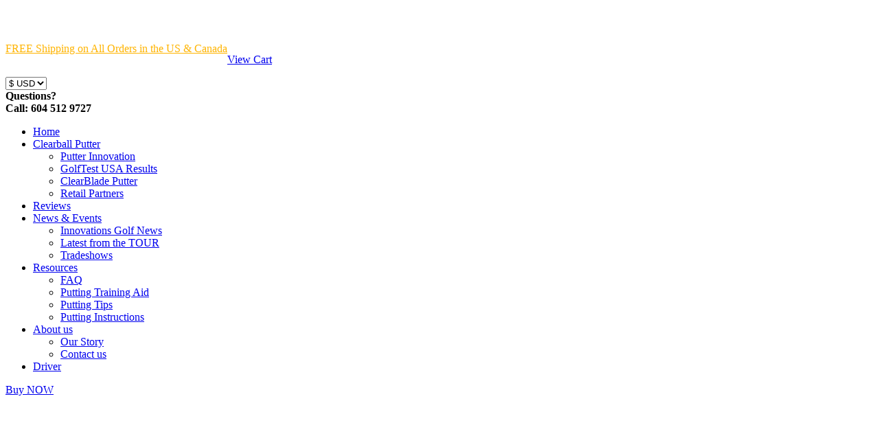

--- FILE ---
content_type: text/html; charset=utf-8
request_url: https://www.innovationsgolf.com/shop-clearball/product/115-clearblade-putter.html
body_size: 11293
content:
<!DOCTYPE html PUBLIC "-//W3C//DTD XHTML 1.0 Transitional//EN" "//www.w3.org/TR/xhtml1/DTD/xhtml1-transitional.dtd"><html xmlns="//www.w3.org/1999/xhtml" xml:lang="en-gb" lang="en-gb" ><head><meta http-equiv="Content-Type" content="text/html; charset=utf-8"><base href="https://www.innovationsgolf.com/shop-clearball/product/115-clearblade-putter.html" /><meta http-equiv="content-type" content="text/html; charset=utf-8" /><meta name="generator" content="Joomla! - Open Source Content Management" /><title>ClearBlade Putter 100% CNC Milled (33&quot;, 34&quot;, 35&quot;)</title><link rel="stylesheet" type="text/css" href="/plugins/system/jch_optimize/cache/jscss.php?f=68bbc7e1337064bf2fc7ea63e8ba3673-cache-plg_jch_optimize-f9920f5739053acf00a90708dd01c087&amp;type=css&amp;gz=gz&amp;d=30"/><link href="/templates/sablon/favicon.ico" rel="shortcut icon" type="image/vnd.microsoft.icon" /><link rel="stylesheet" href="/media/com_hikashop/css/frontend_shop.css?v=220" type="text/css" /><link rel="stylesheet" href="/plugins/system/rokbox/assets/styles/rokbox.css" type="text/css" /><link rel="stylesheet" href="/plugins/system/tabber/css/style.css" type="text/css" /><style type="text/css">#hikashop_category_information_module_222 div.hikashop_subcontainer{background:#FFF}#hikashop_category_information_module_222 .hikashop_rtop *,#hikashop_category_information_module_222 .hikashop_rbottom *{background:#FFF}#hikashop_category_information_module_222 div.hikashop_subcontainer,#hikashop_category_information_module_222 div.hikashop_subcontainer span{text-align:center}#hikashop_category_information_module_222 div.hikashop_container{text-align:center}#hikashop_category_information_module_222 div.hikashop_container{margin:10px 10px}#hikashop_category_information_module_222 div.hikashop_category,#hikashop_category_information_module_222 div.hikashop_product{float:left;width:100%}div.tabber_nav{padding:0 3px}div.tabber_container.rounded div.tabber_nav li.tabber_tab a,div.tabber_container.rounded div.tabber_nav li.tabber_tab a:hover{-webkit-border-radius:3px 3px 0 0;-moz-border-radius:3px 3px 0 0;border-radius:3px 3px 0 0}div.tabber_container.rounded div.tabber_content{-webkit-border-radius:3px;-moz-border-radius:3px;border-radius:3px}div.tabber_nav li.tabber_tab a,div.tabber_nav li.tabber_tab a:hover,div.tabber_content{border-color:#d3dcba}</style> <script src="/media/com_hikashop/js/hikashop.js?v=220" type="text/javascript"></script> <script src="/media/system/js/mootools-core.js" type="text/javascript"></script> <script src="/media/system/js/core.js" type="text/javascript"></script> <script src="/media/system/js/mootools-more.js" type="text/javascript"></script> <script src="/media/system/js/modal.js" type="text/javascript"></script> <script src="/plugins/system/rokbox/assets/js/rokbox.js" type="text/javascript"></script> <script src="/media/widgetkit/js/jquery.js" type="text/javascript"></script> <script src="/cache/widgetkit/widgetkit-9608fc85.js" type="text/javascript"></script> <script src="/plugins/system/tabber/js/script.js" type="text/javascript"></script> <script type="text/javascript">/*<![CDATA[*/
var hikashopFieldsJs=Array();hikashopFieldsJs['reqFieldsComp']=Array();hikashopFieldsJs['validFieldsComp']=Array();<!--
function hikashopToggleFields(new_value,namekey,field_type,id,prefix){var arr=new Array();var checked=0;arr=document.getElementsByName('data['+field_type+']['+namekey+'][]');if(typeof arr[0]!='undefined'&&typeof arr[0].length!='undefined'){var size=arr[0].length;}else{var size=arr.length;}
for(var c=0;c<size;c++){if(typeof arr[0]!='undefined'&&typeof arr[0].length!='undefined'){var obj=document.getElementsByName('data['+field_type+']['+namekey+'][]').item(0).item(c);}else{var obj=document.getElementsByName('data['+field_type+']['+namekey+'][]').item(c);}
if((typeof obj.checked!='undefined'&&obj.checked)||(typeof obj.selected!='undefined'&&obj.selected)){checked++;}
if((typeof obj.type!='undefined'&&obj.type=='checkbox')){var specialField=true;}}
var checkedGood=0;var count=0;if(typeof hikashopFieldsJs!='undefined'&&typeof hikashopFieldsJs[field_type]!='undefined'){for(var k in hikashopFieldsJs[field_type][namekey]){if(typeof hikashopFieldsJs[field_type][namekey][k]=='object'){for(var l in hikashopFieldsJs[field_type][namekey][k]){if(typeof hikashopFieldsJs[field_type][namekey][k][l]=='string'){count++;newEl=document.getElementById(namekey+'_'+k);if(newEl&&((typeof newEl.checked!='undefined'&&newEl.checked)||(typeof newEl.selected!='undefined'&&newEl.selected))){checkedGood++;}}}}}}
if(typeof arr[0]!='undefined'&&typeof arr[0].length!='undefined'&&count>1){var specialField=true;}
if(typeof hikashopFieldsJs!='undefined'&&typeof hikashopFieldsJs[field_type]!='undefined'){for(var j in hikashopFieldsJs[field_type][namekey]){if(typeof hikashopFieldsJs[field_type][namekey][j]=='object'){for(var i in hikashopFieldsJs[field_type][namekey][j]){if(typeof hikashopFieldsJs[field_type][namekey][j][i]=='string'){var elementName='hikashop_'+field_type+'_'+hikashopFieldsJs[field_type][namekey][j][i];if(id){elementName=elementName+'_'+id;}
el=document.getElementById(elementName);if(specialField){if(el){if(checkedGood==count&&checkedGood==checked&&new_value!=''){el.style.display='';hikashopToggleFields(el.value,hikashopFieldsJs[field_type][namekey][j][i],field_type,id);}else{el.style.display='none';hikashopToggleFields('',hikashopFieldsJs[field_type][namekey][j][i],field_type,id);}}}else{if(el){if(j==new_value){el.style.display='';hikashopToggleFields(el.value,hikashopFieldsJs[field_type][namekey][j][i],field_type,id);}else{el.style.display='none';hikashopToggleFields('',hikashopFieldsJs[field_type][namekey][j][i],field_type,id);}}}}}}}}}<!--
function hikashopModifyQuantity(id,obj,add,form,type,moduleid){var d=document,cart_type="cart",addStr="",qty=1,e=null;if(type)cart_type=type;if(add)addStr="&add=1";if(moduleid===undefined)moduleid=0;if(obj){qty=parseInt(obj.value);}else if(document.getElementById("hikashop_product_quantity_field_"+id).value){qty=document.getElementById("hikashop_product_quantity_field_"+id).value;}
if(form&&document[form]){var varform=document[form];e=d.getElementById("hikashop_cart_type_"+id+"_"+moduleid);if(!e)
e=d.getElementById("hikashop_cart_type_"+id);if(cart_type=="wishlist"){if(e)e.value="wishlist";f=d.getElementById("type");if(f)f.value="wishlist";}else{if(e)e.value="cart";}
if(varform.task){varform.task.value="updatecart";}
varform.submit();}else{var url="/shop-clearball/product/updatecart/tmpl-component.html?from=module&product_id="+id+"&cart_type="+cart_type+"&quantity="+qty+addStr+"&Itemid=505&return_url=L3Nob3AtY2xlYXJiYWxsL2NoZWNrb3V0Lmh0bWw%3D";var completeFct=function(result){var hikaModule=false;if(cart_type!="wishlist"){hikaModule=window.document.getElementById("hikashop_cart_module");if(hikaModule)hikaModule.innerHTML=result;}
if(!hikaModule){window.location='/shop-clearball/checkout.html';}};try{new Ajax(url,{method:"get",onComplete:completeFct}).request();}catch(err){new Request({url:url,method:"get",onComplete:completeFct}).send();}}
return false;}
window.addEvent('domready',function(){SqueezeBox.initialize({});SqueezeBox.assign($$('a.modal'),{parse:'rel'});});<!--
function hikashopChangeImage(id,url,x,y,obj,nTitle,nAlt){if(nAlt===undefined)nAlt='';image=document.getElementById(id);if(image){image.src=url;if(x)image.width=x;if(y)image.height=y;if(nAlt)image.alt=nAlt;if(nTitle)image.title=nTitle;}
image_link=document.getElementById(id+'_link');if(image_link){image_link.href=obj.href;image_link.rel=obj.rel;if(nAlt)image_link.title=nAlt;if(nTitle)image_link.title=nTitle;}
var myEls=getElementsByClass('hikashop_child_image');for(i=0;i<myEls.length;i++){myEls[i].style.border='0px';}
obj.childNodes[0].style.border='1px solid';return false;}
function getElementsByClass(searchClass,node,tag){var classElements=new Array();if(node==null)
node=document;if(tag==null)
tag='*';var els=node.getElementsByTagName(tag);var elsLen=els.length;var pattern=new RegExp("(^|\s)"+searchClass+"(\s|$)");for(i=0,j=0;i<elsLen;i++){if(pattern.test(els[i].className)){classElements[j]=els[i];j++;}}
return classElements;}
window.addEvent('domready',function(){image_link=document.getElementById('hikashop_image_small_link_first');if(image_link){image_link.childNodes[0].style.border='1px solid';}});<!--
function hikashopUpdateVariant(obj){var options=['4','12'];var len=options.length;var selection='';var found=false;try{obj.blur();}catch(e){}
if(obj.type=='radio'){var form=document['hikashop_product_form'];if(form){for(var i=0;i<len;i++){var checkFields=form.elements['hikashop_product_characteristic['+options[i]+']'];if(checkFields){if(!checkFields.length&&checkFields.value){selection=selection+'_'+checkFields.value;continue;}
var len2=checkFields.length;for(var j=0;j<len2;j++){if(checkFields[j].checked){selection=selection+'_'+checkFields[j].value;found=true;}}}
if(!found){return true;}}}}else{for(var i=0;i<len;i++){selection=selection+'_'+document.getElementById('hikashop_product_characteristic_'+options[i]).value;}}
hikashopUpdateVariantData(selection);return true;}
function hikashopUpdateVariantData(selection){if(selection){var names=['id','name','code','image','price','quantity','description','weight','url','width','length','height','contact','custom_info','files'];var len=names.length;for(var i=0;i<len;i++){var el=document.getElementById('hikashop_product_'+names[i]+'_main');var el2=document.getElementById('hikashop_product_'+names[i]+selection);if(el&&el2)el.innerHTML=el2.innerHTML;}
if(typeof this.window['hikashopRefreshOptionPrice']=='function')hikashopRefreshOptionPrice();}
return true;}<!--
function hikashopQuantityChange(field,plus,max,min){var fieldEl=document.getElementById(field);var current=fieldEl.value;current=parseInt(current);if(plus){if(max==0||current<max){fieldEl.value=parseInt(fieldEl.value)+1;}else if(max&&current==max){alert('Not enough stock');}}else{if(current>1&&current>min){fieldEl.value=current-1;}}
return false;}
function hikashopCheckQuantityChange(field,max,min){var fieldEl=document.getElementById(field);var current=fieldEl.value;current=parseInt(current);if(max&&current>max){fieldEl.value=max;alert('Not enough stock');}else if(current<min){fieldEl.value=min;}
return false;}
if(typeof RokBoxSettings=='undefined')RokBoxSettings={pc:'100'};var tabber_slide_speed=500;var tabber_fade_in_speed=500;var tabber_scroll=0;var tabber_tablinkscroll=1;var tabber_url='';var tabber_urlscroll='';var tabber_use_cookies=0;var tabber_set_cookies=0;var tabber_cookie_name='slider_6181568595b7a40ce428d6855319ccb9';/*]]>*/</script> <!--[if IE 7]><link rel="stylesheet" href="/templates/sablon/css/template_ie.css" type="text/css" /> <![endif]--><link href='//fonts.googleapis.com/css?family=Open+Sans:400,600' rel='stylesheet' type='text/css' /><meta name="SKYPE_TOOLBAR" content="SKYPE_TOOLBAR_PARSER_COMPATIBLE" /> <script type="text/javascript" src="//cdnjs.cloudflare.com/ajax/libs/lazyload/2.0.3/lazyload-min.js"></script> <script type="text/javascript">
var _gaq=_gaq||[];_gaq.push(['_setAccount','UA-25619480-1']);_gaq.push(['_trackPageview']);(function(){var ga=document.createElement('script');ga.type='text/javascript';ga.async=true;ga.src=('https:'==document.location.protocol?'https://':'http://')+'stats.g.doubleclick.net/dc.js';var s=document.getElementsByTagName('script')[0];s.parentNode.insertBefore(ga,s);})();</script> <script type="text/javascript">
var switchTo5x=true;</script> </head><body><div id="share-float"> <a href="//www.facebook.com/innovationsgolf" target="_blank" class="facebook_large"></a><br /> <a href="//twitter.com/InnovationsGolf" target="_blank" class="twitter_large"></a><br /> <a href="//www.linkedin.com/company/innovations-golf-inc-" target="_blank" class="linkedin_large"></a><br /> <a href="//www.youtube.com/user/innovationsgolf" target="_blank" class="youtube_large"></a></div><div id="fb-root"></div> <script>/*<![CDATA[*/
(function(d,s,id){var js,fjs=d.getElementsByTagName(s)[0];if(d.getElementById(id))return;js=d.createElement(s);js.id=id;js.src="//connect.facebook.net/en_US/all.js#xfbml=1&appId=143822739040659";fjs.parentNode.insertBefore(js,fjs);}(document,'script','facebook-jssdk'));/*]]>*/</script> <div id="side_head"><div id="side_head_bg"><div id="side_head_in"><div id="side_head_in_b"><div id="logo"> <a href="/"><img src="/templates/sablon/images/logo_0830.png" alt="" width="300" height="70"></a></div><div id="slogan"><div id="slogan_in"><div style=" float: left; margin-bottom: 20px;"><a id="toplinkgo" style="color: #ffb400;" href="/shop-clearball.html"> FREE Shipping on All Orders in the US & Canada</a></div> <img src="/templates/sablon/images/golf_toplogo_2.png" alt="" width="352" height="45" /><div id="slogan_in_b"></div></div></div><div id="faq_login"><div id="faq_login_in"><div class="moduletable"><div class="custom"  ><p class="kosar"> <a href="/shop-clearball/checkout.html">View Cart</a></p></div></div><div class="moduletable"><div class="hikashop_currency_module" id="hikashop_currency_module"><form action="/shop-clearball/currency/update.html" method="post" name="hikashop_currency_form"> <input type="hidden" name="return_url" value="https%3A%2F%2Fwww.innovationsgolf.com%2Fshop-clearball%2Fproduct%2F115-clearblade-putter.html" /> <select id="hikashopcurrency" name="hikashopcurrency" onchange="document.hikashop_currency_form.submit();" class="inputbox"><option value="2" selected="selected">$ USD</option><option value="5">$ CAD</option> </select></form></div></div></div><div id="call-now"> <b>Questions?</b><br /> <b>Call: 604 512 9727</b></div></div></div></div></div></div><div id="side_menubar"><div id="side_menubar_in"><div id="side_menubar_in_b"><div class="moduletable_menu"><ul class="menu"><li class="item-435 first"><a href="/" ><span>Home</span></a></li><li class="item-466 deeper parent "><a href="/clearball-putter.html" ><span>Clearball Putter</span></a><ul><li class="item-587 "><a href="/clearball-putter.html" ><span>Putter Innovation</span></a></li><li class="item-592 "><a href="/clearball-putter/golftest-usa-results.html" ><span>GolfTest USA Results</span></a></li><li class="item-596 "><a href="/clearball-putter/clearblade.html" ><span>ClearBlade Putter</span></a></li><li class="item-467 "><a href="/clearball-putter/try-clearball-now.html" ><span>Retail Partners</span></a></li></ul></li><li class="item-514 "><a href="/product-reviews.html" ><span>Reviews</span></a></li><li class="item-511 deeper parent "><a href="/news.html" ><span>News &amp; Events</span></a><ul><li class="item-590 "><a href="/news.html" ><span>Innovations Golf News</span></a></li><li class="item-611 "><a href="/news/latest-from-tour.html" ><span>Latest from the TOUR</span></a></li><li class="item-589 "><a href="/news/tradeshows.html" ><span>Tradeshows</span></a></li></ul></li><li class="item-608 deeper parent "><a href="/resources.html" ><span>Resources</span></a><ul><li class="item-478 "><a href="/resources/faq.html" ><span>FAQ</span></a></li><li class="item-609 "><a href="/resources/putting-training-aid.html" ><span>Putting Training Aid</span></a></li><li class="item-610 "><a href="/resources/putting-tips.html" ><span>Putting Tips</span></a></li><li class="item-612 "><a href="/resources/putting-instructions.html" ><span>Putting Instructions</span></a></li></ul></li><li class="item-605 deeper parent "><a href="/about-us.html" ><span>About us</span></a><ul><li class="item-606 "><a href="/about-us.html" ><span>Our Story</span></a></li><li class="item-469 "><a href="/about-us/contact-us.html" ><span>Contact us</span></a></li></ul></li><li class="item-622 last"><a href="/driver.html" ><span>Driver</span></a></li></ul></div><div id="socials"> <a class='button_grey' href="/shop-clearball.html">Buy NOW</a></div></div></div></div><div id="main_light"><div id="empty"></div><div id="content"><div id="content_in"><div id="content_in_b"><div id="content_in_b_auto"><div id="content_in_b_inline"><div class="head_break"></div><div id="side_content_line"><div id="content_left"><div id="hikaerror"></div><div id="hikashop_product_blade-putter_15_1_page" class="hikashop_product_page"><div class='clear_both'></div><form action="/shop-clearball/product/updatecart.html" method="post" name="hikashop_product_form" enctype="multipart/form-data"><div id="hikashop_product_left_part" class="hikashop_product_left_part span6"><div id="hikashop_product_image_main" class="hikashop_global_image_div" style=""><div id="hikashop_main_image_div" class="hikashop_main_image_div"><div class="hikashop_product_main_image_thumb" id="hikashop_image_main_thumb_div"  style="height:340px;" ><div style="height:340px;text-align:center;clear:both;" class="hikashop_product_main_image"><div style="position:relative;text-align:center;clear:both;width:275px;margin: auto;" class="hikashop_product_main_image_subdiv"> <a title="" alt="" rel="{handler: 'image'}" target="_blank" href="/media/com_hikashop/upload/bl-main.jpg" onclick="SqueezeBox.fromElement(this,{parse: 'rel'});return false;" id="hikashop_main_image_link"><img src="/media/com_hikashop/upload/thumbnail_320x275/bl-main.jpg" alt="" title="" id="hikashop_main_image" style="margin-top:10px;margin-bottom:10px;display:inline-block;vertical-align:middle" /></a></div></div></div></div><div id="hikashop_small_image_div" class="hikashop_small_image_div"> <a title="" alt="" class="hikashop_image_small_link" rel="{handler: 'image'}" href="/media/com_hikashop/upload/bl-main.jpg" onclick="SqueezeBox.fromElement(this,{parse: 'rel'});return false;" target="_blank" onmouseover="return hikashopChangeImage('hikashop_main_image','/media/com_hikashop/upload/thumbnail_320x275/bl-main.jpg','275','319',this,'','');"  id="hikashop_image_small_link_first" ><img src="/media/com_hikashop/upload/thumbnail_320x275/bl-main.jpg" alt="" title="" class="hikashop_child_image" /></a><a title="" alt="" class="hikashop_image_small_link" rel="{handler: 'image'}" href="/media/com_hikashop/upload/bl-back.jpg" onclick="SqueezeBox.fromElement(this,{parse: 'rel'});return false;" target="_blank" onmouseover="return hikashopChangeImage('hikashop_main_image','/media/com_hikashop/upload/thumbnail_320x275/bl-back.jpg','275','319',this,'','');" ><img src="/media/com_hikashop/upload/thumbnail_320x275/bl-back.jpg" alt="" title="" class="hikashop_child_image" /></a><a title="" alt="" class="hikashop_image_small_link" rel="{handler: 'image'}" href="/media/com_hikashop/upload/bl-handle.jpg" onclick="SqueezeBox.fromElement(this,{parse: 'rel'});return false;" target="_blank" onmouseover="return hikashopChangeImage('hikashop_main_image','/media/com_hikashop/upload/thumbnail_320x275/bl-handle.jpg','275','319',this,'','');" ><img src="/media/com_hikashop/upload/thumbnail_320x275/bl-handle.jpg" alt="" title="" class="hikashop_child_image" /></a><a title="" alt="" class="hikashop_image_small_link" rel="{handler: 'image'}" href="/media/com_hikashop/upload/bl-pouch-bottom.jpg" onclick="SqueezeBox.fromElement(this,{parse: 'rel'});return false;" target="_blank" onmouseover="return hikashopChangeImage('hikashop_main_image','/media/com_hikashop/upload/thumbnail_320x275/bl-pouch-bottom.jpg','275','319',this,'','');" ><img src="/media/com_hikashop/upload/thumbnail_320x275/bl-pouch-bottom.jpg" alt="" title="" class="hikashop_child_image" /></a><a title="" alt="" class="hikashop_image_small_link" rel="{handler: 'image'}" href="/media/com_hikashop/upload/blade_1282874934.jpg" onclick="SqueezeBox.fromElement(this,{parse: 'rel'});return false;" target="_blank" onmouseover="return hikashopChangeImage('hikashop_main_image','/media/com_hikashop/upload/thumbnail_320x275/blade_1282874934.jpg','275','319',this,'','');" ><img src="/media/com_hikashop/upload/thumbnail_320x275/blade_1282874934.jpg" alt="" title="" class="hikashop_child_image" /></a></div></div></div><div id="hikashop_product_right_part" class="hikashop_product_right_part span6"><div id="hikashop_product_top_part" class="hikashop_product_top_part"><h1> <span id="hikashop_product_name_main" class="hikashop_product_name_main"> ClearBlade Putter 100% CNC Milled (33", 34", 35") </span></h1></div><div id="hikashop_product_vote_mini" class="hikashop_product_vote_mini"></div> <span id="hikashop_product_price_main" class="hikashop_product_price_main"> <span class="hikashop_product_price_full"> <span class="hikashop_product_price hikashop_product_price_0">$199.00</span> each</span> </span> <br /><div id="hikashop_product_characteristics" class="hikashop_product_characteristics"><table class="hikashop_product_characteristics_table"><tr><td>Shaft Length</td><td><select id="hikashop_product_characteristic_4" name="hikashop_product_characteristic[4]" class="inputbox" size="1" onchange="return hikashopUpdateVariant(this);"><option value="1" selected="selected">33&quot;</option><option value="2">34&quot;</option><option value="3">35&quot;</option> </select></td></tr><tr><td>Orientation</td><td><select id="hikashop_product_characteristic_12" name="hikashop_product_characteristic[12]" class="inputbox" size="1" onchange="return hikashopUpdateVariant(this);"><option value="16">Left handed</option><option value="15" selected="selected">Right handed</option> </select></td></tr></table> <noscript> <input type="submit" class="btn button" name="characteristic" value="Refresh information"/> </noscript></div> <br /> <span id="hikashop_product_price_with_options_main" class="hikashop_product_price_with_options_main"> </span><div id="hikashop_product_quantity_main" class="hikashop_product_quantity_main"><div class="hikashop_product_stock"><table><tr><td rowspan="2"> <input id="hikashop_product_quantity_field_1" type="text" value="1" class="hikashop_product_quantity_field" name="quantity" onchange="hikashopCheckQuantityChange('hikashop_product_quantity_field_1',0,1);" /></td><td> <a id="hikashop_product_quantity_field_change_plus_1" class="hikashop_product_quantity_field_change_plus hikashop_product_quantity_field_change" href="#" onclick="return hikashopQuantityChange('hikashop_product_quantity_field_1',1,0,1);">+</a></td><td rowspan="2"> <input type="submit" class="btn button hikashop_cart_input_button" name="add" value="Add to cart" onclick="var field=document.getElementById('hikashop_product_quantity_field_1');if(hikashopCheckChangeForm('item','hikashop_product_form')){ return hikashopModifyQuantity('117',field,1,'hikashop_product_form','cart'); } else { return false; }" /></td></tr><tr><td> <a id="hikashop_product_quantity_field_change_minus_1" class="hikashop_product_quantity_field_change_minus hikashop_product_quantity_field_change" href="#" onclick="return hikashopQuantityChange('hikashop_product_quantity_field_1',0,0,1);">&ndash;</a></td></tr></table></div></div><div class="garancia"><p><em>FREE shipping on ALL orders in the US & Canada!</em></p></div><div id="hikashop_product_contact_main" class="hikashop_product_contact_main"></div> <span id="hikashop_product_id_main" class="hikashop_product_id_main"> <input type="hidden" name="product_id" value="117" /> </span></div><div id="hikashop_product_bottom_part" class="hikashop_product_bottom_part"><div id="hikashop_product_description_main" class="hikashop_product_description_main"><p><div class="custom"  ><p>&nbsp;</p><p> <script type="text/javascript">/*<![CDATA[*/
document.write('<style type="text/css">div.tabber_item_inactive { height: 0; }div.tabber_nav { display: block !important; }div.tabber_nav li.tabber_count_1 { display: block !important; }.tabber_title { display: none !important; }</style>');/*]]>*/</script> <div class="tabber_container tabber_container_1_ tabber_noscript rounded" id="tabber_container_1____309___"><div class="tabber_nav" style="display:none;"><ul class="tabber_tabs"><li style="display:none;" class="tabber_tab tabber_count_1  active" id="tabber_tab_1____309___-1"><a href="javascript:// Specification"><span><strong>Specification</strong></span></a></li><li style="display:none;" class="tabber_tab tabber_count_2" id="tabber_tab_1____309___-2"><a href="javascript:// Size Chart"><span><strong>Size Chart </strong></span></a></li><li style="display:none;" class="tabber_tab tabber_count_3" id="tabber_tab_1____309___-3"><a href="javascript:// Shipping &amp; Returns"><span><strong>Shipping &amp; Returns </strong></span></a></li><li style="display:none;" class="tabber_tab tabber_count_4" id="tabber_tab_1____309___-4"><a href="javascript:// Product Reviews"><span><strong>Product Reviews</strong></span><span class="readonly plg-desc"></span></a></li></ul><div style="clear:both;"></div></div><div class="tabber_content" id="tabber_content_1____309___"><div class="tabber_item tabber_count_1 tabber_item_active" id="tabber_item_1____309___-1"> <a name="1____309___-1"></a><h2 class="tabber_title"><strong>Specification</strong></h2>The ClearBlade Putter is part of the ClearBall putter series that is specially designed to make alignment easier and gives you instant feedback on your set-up fundamentals. This <strong>USGA conforming putter</strong> can be used during practice or a regular round of golf and will help golfers of all skill levels.</p><p>The ClearBlade Putter is a <strong>CNC milled putter made of superior quality PVD plated mild steel material</strong>. It features our patented alignment disc embedded into the putter blade. The putter has a smooth steel shaft and comes with our very <strong>popular mid-size grip</strong>.</p><iframe width="350" height="220" src="//www.youtube.com/embed/p0Dg9uItNas?rel=0" frameborder="0" allowfullscreen></iframe><p>&nbsp;</p><p class="testimonial">Specifications of the Clearblade putter:</p><p><strong>Material:</strong> 403 S.S. PDV</p><table class="tablebody" border="0" cellpadding="2" align="left"><tbody><tr><td></td><td><p><strong>Head weight</strong></p></td><td><p><strong>Loft</strong></p></td><td><p><strong>Lie</strong></p></td></tr><tr><td><p><strong>Standard</strong></p></td><td align="center">390 g</td><td>3.0</td><td>72</td></tr></tbody></table><div style="clear:both;"></div></div><div class="tabber_item tabber_count_2 tabber_item_inactive" id="tabber_item_1____309___-2"> <a name="1____309___-2"></a><h2 class="tabber_title"><strong>Size Chart </strong></h2><p><span class="readonly plg-desc"><strong>The ClearBlade putter comes in three different lengths: 33", 34" and 35".</strong> Putter shaft lengths have less to do with your height and more to do with your putting style. Generally, the more upright you stand, the longer your shaft needs to be.</span></p><table class="tablebody" align="left" border="0" cellpadding="2"><tbody><tr><td><p><strong>Putter length</strong></p></td><td><p style="text-align: center;"><strong>Your Height</strong></p></td></tr><tr><td valign="top"><p><strong>33” shaft</strong></p></td><td valign="top"><p>5 feet 8” or shorter</p></td></tr><tr><td valign="top"><p><strong>33” to 34" shaft</strong></p></td><td valign="top"><p>5 feet 9” to 6 feet</p></td></tr><tr><td valign="top"><p><strong>34” to 35” shaft</strong></p></td><td valign="top"><p>Over 6 feet</p></td></tr></tbody></table><div style="clear:both;"></div></div><div class="tabber_item tabber_count_3 tabber_item_inactive" id="tabber_item_1____309___-3"> <a name="1____309___-3"></a><h2 class="tabber_title"><strong>Shipping &amp; Returns </strong></h2><h3>Shipping</h3><p>We ship to the contiguous United States (including APO/FPO/DPO addresses) and Canada from our online store. Please contact customer service at 1-800-883-8301 or by filling out the <a href="/about-us/contact-us.html">online inquiry form</a>, if your shipping address is outside the contiguous United States or Canada.</p><p>The shipping fee is $15 per Putter. Delivery time: 5 working days. Please expect longer delivery to APO/FPO/DPO addresses.</p><h3>Order Status</h3><p>You will receive a confirmation email with the tracking code of your shipment within two business days of completing your purchase.&nbsp;</p><h3>Satisfaction Guarantee &amp; Return</h3><p>The satisfaction of our customers is our highest priority. If you are not 100% satisfied with our product, we will exchange it or issue a full money refund if the product is returned within 60 days of receipt. Please note, we cannot accept putters damaged due to irregular use.</p><p><a href="/shipping-and-returns.html">See full Shipping &amp; Return Policies here &gt;</a></p><br /><div style="clear:both;"></div></div> <script type="text/javascript">
document.getElementById('tabber_container_1____309___').setAttribute('class',document.getElementById('tabber_container_1____309___').className.replace(/\btabber_noscript\b/,''));</script> <div class="tabber_item tabber_count_4 tabber_item_inactive" id="tabber_item_1____309___-4"> <a name="1____309___-4"></a><h2 class="tabber_title"><strong>Product Reviews</strong></span><span class="readonly plg-desc"></h2><div class="hreview"><span class="item"><span class="summary"><strong>Breakthrough in putter technology! </strong></span> <br /> <span class="description">"This is a breakthrough in putter technology. This putter has the most forgiveness in the industry. Perfect balance and weighting has allowed me to make more putts than I ever have."</span> <br /> ~ <em><span class="reviewer">Chris Miller, Pro Golfer </span> - </em> <span class="dtreviewed"><em>September 6, 2013</em><span class="value-title" title="2013-09-06"> <br /> </span> Rating of <span class="fn">Clearball Putter</span> </span>: <img class="rating" alt="5 Star Rating: Excellent" src="/images/stories/5_star.jpg" height="13" width="64" /></span></div><hr /><div class="hreview"><span class="item"><span class="summary"><strong>Thank you!</strong></span> <br /> <span class="description">"1st time out 26 putts - it's the real deal."</span> <br /> ~ <em><span class="reviewer">Shane Dent </span> - </em> <span class="dtreviewed"><em>August 31, 2013</em><span class="value-title" title="2013-08-31"> <br /> </span> Rating of <span class="fn">Clearball Putter</span> </span>: <img class="rating" alt="5 Star Rating: Excellent" src="/images/stories/5_star.jpg" height="13" width="64" /></span></div><hr /><div class="hreview"><span class="item"><span class="summary"><strong>This putter has truly changed my game and confidence!</strong></span> <br /> <span class="description">"This putter has truly changed my game and confidence. Before I found the Clearball I would switch from putter to putter just trying to find something to give me confidence. Since the switch 10 weeks ago I've played 7 State Opens and 1 Local Mini Tour event. I've had 5 top 10s and 2 top 5s. I also won the local event. My scoring average since the switch is 68.7 and it is all due to putting, wish I had found this putter sooner and so does my bank account. Thanks so much for this great putter and your support I am looking forward to getting the Clearball out in the Web.com tour next year."</span> <br /> ~ <em><span class="reviewer">Zack Byrd, Tour Pro </span> - </em> <span class="dtreviewed"><em>August 23, 2013</em><span class="value-title" title="2013-08-23"> <br /> </span> Rating of <span class="fn">Clearball Putter</span> </span>: <img class="rating" alt="5 Star Rating: Excellent" src="/images/stories/5_star.jpg" height="13" width="64" /></span></div><hr /><div class="hreview"><span class="item"><span class="summary"><strong>I played today and shot 69! </strong></span> <br /> <span class="description">"I played today and shot 69. I made some unbelievable putts and I love the way this putter gives me so much confidence in short putts. I am still in the process of getting used to this putter. But so far so good."</span> <br /> ~ <em><span class="reviewer">Chris Lee ,Tour Pro </span> - </em> <span class="dtreviewed"><em>August 21, 2013</em><span class="value-title" title="2013-08-21"> <br /> </span> Rating of <span class="fn">Clearball Putter</span> </span>: <img class="rating" alt="5 Star Rating: Excellent" src="/images/stories/5_star.jpg" height="13" width="64" /></span></div><hr /><div class="hreview"><span class="item"><span class="summary"><strong>This is one of the best putters that I have seen in my 70 years in golf </strong></span> <br /> <span class="description">"If I was playing with the ClearBall putter I would have made that putt on the last hole of the British Open in 1970 to win."</span> <br /> ~ <em><span class="reviewer">Doug Sanders, Former PGA Golfer </span> - </em> <span class="dtreviewed"><em>August 11, 2013</em><span class="value-title" title="2013-08-11"> <br /> </span> Rating of <span class="fn">Clearball Putter</span> </span>: <img class="rating" alt="5 Star Rating: Excellent" src="/images/stories/5_star.jpg" height="13" width="64" /></span></div><hr /><div class="hreview"><span class="item"><span class="summary"><strong>My putting has improved tremendously! </strong></span> <br /> <span class="description">"I wanted to send you a note to let you know that I've been struggling with my putting game recently and I've been working extra time with your putter and have been having a lot if success. Today I sank 3 putts from over 30 feet away 2 for birdies. Your putter has become the best part of my game."</span> <br /> ~ <em><span class="reviewer">Stephen Hickey </span> - </em> <span class="dtreviewed"><em>July 29, 2013</em><span class="value-title" title="2013-07-29"> <br /> </span> Rating of <span class="fn">Clearball Putter</span> </span>: <img class="rating" alt="5 Star Rating: Excellent" src="/images/stories/5_star.jpg" height="13" width="64" /></span></div><hr /><div class="hreview"><span class="item"><span class="summary"><strong>The best putting round in my life! I love my Clearball Putter! </strong></span> <br /> <span class="description">"I love my Clearball Putter! The 2nd round with my Clearball Putter I was at Riverway – 27 putts and I hit 5 that were over 25 feet! The best putting round of my life! Since then, I've won 3 putting contests; the most recent was yesterday at the Me &amp; Eds Charity Tourney. I won an Apple TV and, if I keep going at this pace, I'm sure to lose my amateur status (hahaha)."</span> <br /> ~ <em><span class="reviewer">Doug Schweers, www.juvenilediabetesgolf.com </span> - </em> <span class="dtreviewed"><em>March 17, 2013</em><span class="value-title" title="2013-03-17"> <br /> </span> Rating of <span class="fn">Clearball Putter</span> </span>: <img class="rating" alt="5 Star Rating: Excellent" src="/images/stories/5_star.jpg" height="13" width="64" /></span></div><hr /><div class="hreview"><span class="item"><span class="summary"><strong>Best putting training aid seen in 25 years of teaching golf and putting </strong></span> <br /> <span class="description">"By far one of the best putting training aids I have seen in my 25 years of teaching. You feel comfortably balanced over the putt instantly with the proper stance and alignment that is so curial to making the perfect putt. The ClearBall alignment system works so well in teaching proper stance. I don't have to show the student how...the ClearBall does it for me. I really liked the heavier balanced feel of the putter head and the forward groves on the face which gives the ball that top roll without skidding, giving you that face feel in your hands with easy acceleration. Being able to use the ClearBall putter on the course makes it even more valuable. Teaching the putting stance and stroke just got easier with the ClearBall Putter. I will be recommending it to all my golfing friends."</span> <br /> ~ <em><span class="reviewer">Jason “Nitro” Rite, CGTF Certified Instructor, NitroGolf.ca </span> - </em> <span class="dtreviewed"><em>January 15, 2013</em><span class="value-title" title="2013-01-15"> <br /> </span> Rating of <span class="fn">Clearball Putter</span> </span>: <img class="rating" alt="5 Star Rating: Excellent" src="/images/stories/5_star.jpg" height="13" width="64" /></span></div><div style="clear:both;"></div></div><div style="clear:both;"></div></div><div style="height:1px;"></div></div></div></p></div> <span id="hikashop_product_url_main" class="hikashop_product_url_main"> </span><div id="hikashop_product_files_main" class="hikashop_product_files_main"></div></div> <input type="hidden" name="cart_type" id="type" value="cart"/> <input type="hidden" name="add" value="1"/> <input type="hidden" name="ctrl" value="product"/> <input type="hidden" name="task" value="updatecart"/> <input type="hidden" name="return_url" value="L3Nob3AtY2xlYXJiYWxsL2NoZWNrb3V0Lmh0bWw%3D"/></form><div id="hikashop_product_image_1_16" class="hikashop_global_image_div" style="display:none;"><div id="hikashop_main_image_div_1_16" class="hikashop_main_image_div"><div class="hikashop_product_main_image_thumb" id="hikashop_image_main_thumb_div_1_16"  style="height:340px;" ><div style="height:340px;text-align:center;clear:both;" class="hikashop_product_main_image"><div style="position:relative;text-align:center;clear:both;width:275px;margin: auto;" class="hikashop_product_main_image_subdiv"> <a title="" alt="" rel="{handler: 'image'}" target="_blank" href="/media/com_hikashop/upload/bl-main.jpg" onclick="SqueezeBox.fromElement(this,{parse: 'rel'});return false;" id="hikashop_main_image_link"><img src="/media/com_hikashop/upload/thumbnail_320x275/bl-main.jpg" alt="" title="" id="hikashop_main_image_1_16" style="margin-top:10px;margin-bottom:10px;display:inline-block;vertical-align:middle" /></a></div></div></div></div><div id="hikashop_small_image_div_1_16" class="hikashop_small_image_div"> <a title="" alt="" class="hikashop_image_small_link" rel="{handler: 'image'}" href="/media/com_hikashop/upload/bl-main.jpg" onclick="SqueezeBox.fromElement(this,{parse: 'rel'});return false;" target="_blank" onmouseover="return hikashopChangeImage('hikashop_main_image_1_16','/media/com_hikashop/upload/thumbnail_320x275/bl-main.jpg','275','319',this,'','');" ><img src="/media/com_hikashop/upload/thumbnail_320x275/bl-main.jpg" alt="" title="" class="hikashop_child_image" /></a><a title="" alt="" class="hikashop_image_small_link" rel="{handler: 'image'}" href="/media/com_hikashop/upload/bl-back.jpg" onclick="SqueezeBox.fromElement(this,{parse: 'rel'});return false;" target="_blank" onmouseover="return hikashopChangeImage('hikashop_main_image_1_16','/media/com_hikashop/upload/thumbnail_320x275/bl-back.jpg','275','319',this,'','');" ><img src="/media/com_hikashop/upload/thumbnail_320x275/bl-back.jpg" alt="" title="" class="hikashop_child_image" /></a><a title="" alt="" class="hikashop_image_small_link" rel="{handler: 'image'}" href="/media/com_hikashop/upload/bl-handle.jpg" onclick="SqueezeBox.fromElement(this,{parse: 'rel'});return false;" target="_blank" onmouseover="return hikashopChangeImage('hikashop_main_image_1_16','/media/com_hikashop/upload/thumbnail_320x275/bl-handle.jpg','275','319',this,'','');" ><img src="/media/com_hikashop/upload/thumbnail_320x275/bl-handle.jpg" alt="" title="" class="hikashop_child_image" /></a><a title="" alt="" class="hikashop_image_small_link" rel="{handler: 'image'}" href="/media/com_hikashop/upload/bl-pouch-bottom.jpg" onclick="SqueezeBox.fromElement(this,{parse: 'rel'});return false;" target="_blank" onmouseover="return hikashopChangeImage('hikashop_main_image_1_16','/media/com_hikashop/upload/thumbnail_320x275/bl-pouch-bottom.jpg','275','319',this,'','');" ><img src="/media/com_hikashop/upload/thumbnail_320x275/bl-pouch-bottom.jpg" alt="" title="" class="hikashop_child_image" /></a><a title="" alt="" class="hikashop_image_small_link" rel="{handler: 'image'}" href="/media/com_hikashop/upload/blade_1282874934.jpg" onclick="SqueezeBox.fromElement(this,{parse: 'rel'});return false;" target="_blank" onmouseover="return hikashopChangeImage('hikashop_main_image_1_16','/media/com_hikashop/upload/thumbnail_320x275/blade_1282874934.jpg','275','319',this,'','');" ><img src="/media/com_hikashop/upload/thumbnail_320x275/blade_1282874934.jpg" alt="" title="" class="hikashop_child_image" /></a></div></div><div id="hikashop_product_name_1_16" style="display:none;"> ClearBlade Putter 100% CNC Milled (33", 34", 35")<span class="hikashop_product_variant_subname">:  33" Left handed</span></div><div id="hikashop_product_price_1_16" style="display:none;"> <span class="hikashop_product_price_full"> <span class="hikashop_product_price hikashop_product_price_0">$199.00</span> each</span></div><div id="hikashop_product_quantity_1_16" style="display:none;"><div class="hikashop_product_stock"><table><tr><td rowspan="2"> <input id="hikashop_product_quantity_field_2" type="text" value="1" class="hikashop_product_quantity_field" name="quantity" onchange="hikashopCheckQuantityChange('hikashop_product_quantity_field_2',0,1);" /></td><td> <a id="hikashop_product_quantity_field_change_plus_2" class="hikashop_product_quantity_field_change_plus hikashop_product_quantity_field_change" href="#" onclick="return hikashopQuantityChange('hikashop_product_quantity_field_2',1,0,1);">+</a></td><td rowspan="2"> <input type="submit" class="btn button hikashop_cart_input_button" name="add" value="Add to cart" onclick="var field=document.getElementById('hikashop_product_quantity_field_2');if(hikashopCheckChangeForm('item','hikashop_product_form')){ return hikashopModifyQuantity('116',field,1,'hikashop_product_form','cart'); } else { return false; }" /></td></tr><tr><td> <a id="hikashop_product_quantity_field_change_minus_2" class="hikashop_product_quantity_field_change_minus hikashop_product_quantity_field_change" href="#" onclick="return hikashopQuantityChange('hikashop_product_quantity_field_2',0,0,1);">&ndash;</a></td></tr></table></div></div><div id="hikashop_product_contact_1_16" style="display:none;"></div> <span id="hikashop_product_id_1_16"> <input type="hidden" name="product_id" value="116" /> </span><div id="hikashop_product_image_1_15" class="hikashop_global_image_div" style="display:none;"><div id="hikashop_main_image_div_1_15" class="hikashop_main_image_div"><div class="hikashop_product_main_image_thumb" id="hikashop_image_main_thumb_div_1_15"  style="height:340px;" ><div style="height:340px;text-align:center;clear:both;" class="hikashop_product_main_image"><div style="position:relative;text-align:center;clear:both;width:275px;margin: auto;" class="hikashop_product_main_image_subdiv"> <a title="" alt="" rel="{handler: 'image'}" target="_blank" href="/media/com_hikashop/upload/bl-main.jpg" onclick="SqueezeBox.fromElement(this,{parse: 'rel'});return false;" id="hikashop_main_image_link"><img src="/media/com_hikashop/upload/thumbnail_320x275/bl-main.jpg" alt="" title="" id="hikashop_main_image_1_15" style="margin-top:10px;margin-bottom:10px;display:inline-block;vertical-align:middle" /></a></div></div></div></div><div id="hikashop_small_image_div_1_15" class="hikashop_small_image_div"> <a title="" alt="" class="hikashop_image_small_link" rel="{handler: 'image'}" href="/media/com_hikashop/upload/bl-main.jpg" onclick="SqueezeBox.fromElement(this,{parse: 'rel'});return false;" target="_blank" onmouseover="return hikashopChangeImage('hikashop_main_image_1_15','/media/com_hikashop/upload/thumbnail_320x275/bl-main.jpg','275','319',this,'','');" ><img src="/media/com_hikashop/upload/thumbnail_320x275/bl-main.jpg" alt="" title="" class="hikashop_child_image" /></a><a title="" alt="" class="hikashop_image_small_link" rel="{handler: 'image'}" href="/media/com_hikashop/upload/bl-back.jpg" onclick="SqueezeBox.fromElement(this,{parse: 'rel'});return false;" target="_blank" onmouseover="return hikashopChangeImage('hikashop_main_image_1_15','/media/com_hikashop/upload/thumbnail_320x275/bl-back.jpg','275','319',this,'','');" ><img src="/media/com_hikashop/upload/thumbnail_320x275/bl-back.jpg" alt="" title="" class="hikashop_child_image" /></a><a title="" alt="" class="hikashop_image_small_link" rel="{handler: 'image'}" href="/media/com_hikashop/upload/bl-handle.jpg" onclick="SqueezeBox.fromElement(this,{parse: 'rel'});return false;" target="_blank" onmouseover="return hikashopChangeImage('hikashop_main_image_1_15','/media/com_hikashop/upload/thumbnail_320x275/bl-handle.jpg','275','319',this,'','');" ><img src="/media/com_hikashop/upload/thumbnail_320x275/bl-handle.jpg" alt="" title="" class="hikashop_child_image" /></a><a title="" alt="" class="hikashop_image_small_link" rel="{handler: 'image'}" href="/media/com_hikashop/upload/bl-pouch-bottom.jpg" onclick="SqueezeBox.fromElement(this,{parse: 'rel'});return false;" target="_blank" onmouseover="return hikashopChangeImage('hikashop_main_image_1_15','/media/com_hikashop/upload/thumbnail_320x275/bl-pouch-bottom.jpg','275','319',this,'','');" ><img src="/media/com_hikashop/upload/thumbnail_320x275/bl-pouch-bottom.jpg" alt="" title="" class="hikashop_child_image" /></a><a title="" alt="" class="hikashop_image_small_link" rel="{handler: 'image'}" href="/media/com_hikashop/upload/blade_1282874934.jpg" onclick="SqueezeBox.fromElement(this,{parse: 'rel'});return false;" target="_blank" onmouseover="return hikashopChangeImage('hikashop_main_image_1_15','/media/com_hikashop/upload/thumbnail_320x275/blade_1282874934.jpg','275','319',this,'','');" ><img src="/media/com_hikashop/upload/thumbnail_320x275/blade_1282874934.jpg" alt="" title="" class="hikashop_child_image" /></a></div></div><div id="hikashop_product_name_1_15" style="display:none;"> ClearBlade Putter 100% CNC Milled (33", 34", 35")<span class="hikashop_product_variant_subname">:  33" Right handed</span></div><div id="hikashop_product_price_1_15" style="display:none;"> <span class="hikashop_product_price_full"> <span class="hikashop_product_price hikashop_product_price_0">$199.00</span> each</span></div><div id="hikashop_product_quantity_1_15" style="display:none;"><div class="hikashop_product_stock"><table><tr><td rowspan="2"> <input id="hikashop_product_quantity_field_3" type="text" value="1" class="hikashop_product_quantity_field" name="quantity" onchange="hikashopCheckQuantityChange('hikashop_product_quantity_field_3',0,1);" /></td><td> <a id="hikashop_product_quantity_field_change_plus_3" class="hikashop_product_quantity_field_change_plus hikashop_product_quantity_field_change" href="#" onclick="return hikashopQuantityChange('hikashop_product_quantity_field_3',1,0,1);">+</a></td><td rowspan="2"> <input type="submit" class="btn button hikashop_cart_input_button" name="add" value="Add to cart" onclick="var field=document.getElementById('hikashop_product_quantity_field_3');if(hikashopCheckChangeForm('item','hikashop_product_form')){ return hikashopModifyQuantity('117',field,1,'hikashop_product_form','cart'); } else { return false; }" /></td></tr><tr><td> <a id="hikashop_product_quantity_field_change_minus_3" class="hikashop_product_quantity_field_change_minus hikashop_product_quantity_field_change" href="#" onclick="return hikashopQuantityChange('hikashop_product_quantity_field_3',0,0,1);">&ndash;</a></td></tr></table></div></div><div id="hikashop_product_contact_1_15" style="display:none;"></div> <span id="hikashop_product_id_1_15"> <input type="hidden" name="product_id" value="117" /> </span><div id="hikashop_product_image_2_16" class="hikashop_global_image_div" style="display:none;"><div id="hikashop_main_image_div_2_16" class="hikashop_main_image_div"><div class="hikashop_product_main_image_thumb" id="hikashop_image_main_thumb_div_2_16"  style="height:340px;" ><div style="height:340px;text-align:center;clear:both;" class="hikashop_product_main_image"><div style="position:relative;text-align:center;clear:both;width:275px;margin: auto;" class="hikashop_product_main_image_subdiv"> <a title="" alt="" rel="{handler: 'image'}" target="_blank" href="/media/com_hikashop/upload/bl-main.jpg" onclick="SqueezeBox.fromElement(this,{parse: 'rel'});return false;" id="hikashop_main_image_link"><img src="/media/com_hikashop/upload/thumbnail_320x275/bl-main.jpg" alt="" title="" id="hikashop_main_image_2_16" style="margin-top:10px;margin-bottom:10px;display:inline-block;vertical-align:middle" /></a></div></div></div></div><div id="hikashop_small_image_div_2_16" class="hikashop_small_image_div"> <a title="" alt="" class="hikashop_image_small_link" rel="{handler: 'image'}" href="/media/com_hikashop/upload/bl-main.jpg" onclick="SqueezeBox.fromElement(this,{parse: 'rel'});return false;" target="_blank" onmouseover="return hikashopChangeImage('hikashop_main_image_2_16','/media/com_hikashop/upload/thumbnail_320x275/bl-main.jpg','275','319',this,'','');" ><img src="/media/com_hikashop/upload/thumbnail_320x275/bl-main.jpg" alt="" title="" class="hikashop_child_image" /></a><a title="" alt="" class="hikashop_image_small_link" rel="{handler: 'image'}" href="/media/com_hikashop/upload/bl-back.jpg" onclick="SqueezeBox.fromElement(this,{parse: 'rel'});return false;" target="_blank" onmouseover="return hikashopChangeImage('hikashop_main_image_2_16','/media/com_hikashop/upload/thumbnail_320x275/bl-back.jpg','275','319',this,'','');" ><img src="/media/com_hikashop/upload/thumbnail_320x275/bl-back.jpg" alt="" title="" class="hikashop_child_image" /></a><a title="" alt="" class="hikashop_image_small_link" rel="{handler: 'image'}" href="/media/com_hikashop/upload/bl-handle.jpg" onclick="SqueezeBox.fromElement(this,{parse: 'rel'});return false;" target="_blank" onmouseover="return hikashopChangeImage('hikashop_main_image_2_16','/media/com_hikashop/upload/thumbnail_320x275/bl-handle.jpg','275','319',this,'','');" ><img src="/media/com_hikashop/upload/thumbnail_320x275/bl-handle.jpg" alt="" title="" class="hikashop_child_image" /></a><a title="" alt="" class="hikashop_image_small_link" rel="{handler: 'image'}" href="/media/com_hikashop/upload/bl-pouch-bottom.jpg" onclick="SqueezeBox.fromElement(this,{parse: 'rel'});return false;" target="_blank" onmouseover="return hikashopChangeImage('hikashop_main_image_2_16','/media/com_hikashop/upload/thumbnail_320x275/bl-pouch-bottom.jpg','275','319',this,'','');" ><img src="/media/com_hikashop/upload/thumbnail_320x275/bl-pouch-bottom.jpg" alt="" title="" class="hikashop_child_image" /></a><a title="" alt="" class="hikashop_image_small_link" rel="{handler: 'image'}" href="/media/com_hikashop/upload/blade_1282874934.jpg" onclick="SqueezeBox.fromElement(this,{parse: 'rel'});return false;" target="_blank" onmouseover="return hikashopChangeImage('hikashop_main_image_2_16','/media/com_hikashop/upload/thumbnail_320x275/blade_1282874934.jpg','275','319',this,'','');" ><img src="/media/com_hikashop/upload/thumbnail_320x275/blade_1282874934.jpg" alt="" title="" class="hikashop_child_image" /></a></div></div><div id="hikashop_product_name_2_16" style="display:none;"> ClearBlade Putter 100% CNC Milled (33", 34", 35")<span class="hikashop_product_variant_subname">:  34" Left handed</span></div><div id="hikashop_product_price_2_16" style="display:none;"> <span class="hikashop_product_price_full"> <span class="hikashop_product_price hikashop_product_price_0">$199.00</span> each</span></div><div id="hikashop_product_quantity_2_16" style="display:none;"><div class="hikashop_product_stock"><table><tr><td rowspan="2"> <input id="hikashop_product_quantity_field_4" type="text" value="1" class="hikashop_product_quantity_field" name="quantity" onchange="hikashopCheckQuantityChange('hikashop_product_quantity_field_4',0,1);" /></td><td> <a id="hikashop_product_quantity_field_change_plus_4" class="hikashop_product_quantity_field_change_plus hikashop_product_quantity_field_change" href="#" onclick="return hikashopQuantityChange('hikashop_product_quantity_field_4',1,0,1);">+</a></td><td rowspan="2"> <input type="submit" class="btn button hikashop_cart_input_button" name="add" value="Add to cart" onclick="var field=document.getElementById('hikashop_product_quantity_field_4');if(hikashopCheckChangeForm('item','hikashop_product_form')){ return hikashopModifyQuantity('118',field,1,'hikashop_product_form','cart'); } else { return false; }" /></td></tr><tr><td> <a id="hikashop_product_quantity_field_change_minus_4" class="hikashop_product_quantity_field_change_minus hikashop_product_quantity_field_change" href="#" onclick="return hikashopQuantityChange('hikashop_product_quantity_field_4',0,0,1);">&ndash;</a></td></tr></table></div></div><div id="hikashop_product_contact_2_16" style="display:none;"></div> <span id="hikashop_product_id_2_16"> <input type="hidden" name="product_id" value="118" /> </span><div id="hikashop_product_image_2_15" class="hikashop_global_image_div" style="display:none;"><div id="hikashop_main_image_div_2_15" class="hikashop_main_image_div"><div class="hikashop_product_main_image_thumb" id="hikashop_image_main_thumb_div_2_15"  style="height:340px;" ><div style="height:340px;text-align:center;clear:both;" class="hikashop_product_main_image"><div style="position:relative;text-align:center;clear:both;width:275px;margin: auto;" class="hikashop_product_main_image_subdiv"> <a title="" alt="" rel="{handler: 'image'}" target="_blank" href="/media/com_hikashop/upload/bl-main.jpg" onclick="SqueezeBox.fromElement(this,{parse: 'rel'});return false;" id="hikashop_main_image_link"><img src="/media/com_hikashop/upload/thumbnail_320x275/bl-main.jpg" alt="" title="" id="hikashop_main_image_2_15" style="margin-top:10px;margin-bottom:10px;display:inline-block;vertical-align:middle" /></a></div></div></div></div><div id="hikashop_small_image_div_2_15" class="hikashop_small_image_div"> <a title="" alt="" class="hikashop_image_small_link" rel="{handler: 'image'}" href="/media/com_hikashop/upload/bl-main.jpg" onclick="SqueezeBox.fromElement(this,{parse: 'rel'});return false;" target="_blank" onmouseover="return hikashopChangeImage('hikashop_main_image_2_15','/media/com_hikashop/upload/thumbnail_320x275/bl-main.jpg','275','319',this,'','');" ><img src="/media/com_hikashop/upload/thumbnail_320x275/bl-main.jpg" alt="" title="" class="hikashop_child_image" /></a><a title="" alt="" class="hikashop_image_small_link" rel="{handler: 'image'}" href="/media/com_hikashop/upload/bl-back.jpg" onclick="SqueezeBox.fromElement(this,{parse: 'rel'});return false;" target="_blank" onmouseover="return hikashopChangeImage('hikashop_main_image_2_15','/media/com_hikashop/upload/thumbnail_320x275/bl-back.jpg','275','319',this,'','');" ><img src="/media/com_hikashop/upload/thumbnail_320x275/bl-back.jpg" alt="" title="" class="hikashop_child_image" /></a><a title="" alt="" class="hikashop_image_small_link" rel="{handler: 'image'}" href="/media/com_hikashop/upload/bl-handle.jpg" onclick="SqueezeBox.fromElement(this,{parse: 'rel'});return false;" target="_blank" onmouseover="return hikashopChangeImage('hikashop_main_image_2_15','/media/com_hikashop/upload/thumbnail_320x275/bl-handle.jpg','275','319',this,'','');" ><img src="/media/com_hikashop/upload/thumbnail_320x275/bl-handle.jpg" alt="" title="" class="hikashop_child_image" /></a><a title="" alt="" class="hikashop_image_small_link" rel="{handler: 'image'}" href="/media/com_hikashop/upload/bl-pouch-bottom.jpg" onclick="SqueezeBox.fromElement(this,{parse: 'rel'});return false;" target="_blank" onmouseover="return hikashopChangeImage('hikashop_main_image_2_15','/media/com_hikashop/upload/thumbnail_320x275/bl-pouch-bottom.jpg','275','319',this,'','');" ><img src="/media/com_hikashop/upload/thumbnail_320x275/bl-pouch-bottom.jpg" alt="" title="" class="hikashop_child_image" /></a><a title="" alt="" class="hikashop_image_small_link" rel="{handler: 'image'}" href="/media/com_hikashop/upload/blade_1282874934.jpg" onclick="SqueezeBox.fromElement(this,{parse: 'rel'});return false;" target="_blank" onmouseover="return hikashopChangeImage('hikashop_main_image_2_15','/media/com_hikashop/upload/thumbnail_320x275/blade_1282874934.jpg','275','319',this,'','');" ><img src="/media/com_hikashop/upload/thumbnail_320x275/blade_1282874934.jpg" alt="" title="" class="hikashop_child_image" /></a></div></div><div id="hikashop_product_name_2_15" style="display:none;"> ClearBlade Putter 100% CNC Milled (33", 34", 35")<span class="hikashop_product_variant_subname">:  34" Right handed</span></div><div id="hikashop_product_price_2_15" style="display:none;"> <span class="hikashop_product_price_full"> <span class="hikashop_product_price hikashop_product_price_0">$199.00</span> each</span></div><div id="hikashop_product_quantity_2_15" style="display:none;"><div class="hikashop_product_stock"><table><tr><td rowspan="2"> <input id="hikashop_product_quantity_field_5" type="text" value="1" class="hikashop_product_quantity_field" name="quantity" onchange="hikashopCheckQuantityChange('hikashop_product_quantity_field_5',0,1);" /></td><td> <a id="hikashop_product_quantity_field_change_plus_5" class="hikashop_product_quantity_field_change_plus hikashop_product_quantity_field_change" href="#" onclick="return hikashopQuantityChange('hikashop_product_quantity_field_5',1,0,1);">+</a></td><td rowspan="2"> <input type="submit" class="btn button hikashop_cart_input_button" name="add" value="Add to cart" onclick="var field=document.getElementById('hikashop_product_quantity_field_5');if(hikashopCheckChangeForm('item','hikashop_product_form')){ return hikashopModifyQuantity('119',field,1,'hikashop_product_form','cart'); } else { return false; }" /></td></tr><tr><td> <a id="hikashop_product_quantity_field_change_minus_5" class="hikashop_product_quantity_field_change_minus hikashop_product_quantity_field_change" href="#" onclick="return hikashopQuantityChange('hikashop_product_quantity_field_5',0,0,1);">&ndash;</a></td></tr></table></div></div><div id="hikashop_product_contact_2_15" style="display:none;"></div> <span id="hikashop_product_id_2_15"> <input type="hidden" name="product_id" value="119" /> </span><div id="hikashop_product_image_3_16" class="hikashop_global_image_div" style="display:none;"><div id="hikashop_main_image_div_3_16" class="hikashop_main_image_div"><div class="hikashop_product_main_image_thumb" id="hikashop_image_main_thumb_div_3_16"  style="height:340px;" ><div style="height:340px;text-align:center;clear:both;" class="hikashop_product_main_image"><div style="position:relative;text-align:center;clear:both;width:275px;margin: auto;" class="hikashop_product_main_image_subdiv"> <a title="" alt="" rel="{handler: 'image'}" target="_blank" href="/media/com_hikashop/upload/bl-main.jpg" onclick="SqueezeBox.fromElement(this,{parse: 'rel'});return false;" id="hikashop_main_image_link"><img src="/media/com_hikashop/upload/thumbnail_320x275/bl-main.jpg" alt="" title="" id="hikashop_main_image_3_16" style="margin-top:10px;margin-bottom:10px;display:inline-block;vertical-align:middle" /></a></div></div></div></div><div id="hikashop_small_image_div_3_16" class="hikashop_small_image_div"> <a title="" alt="" class="hikashop_image_small_link" rel="{handler: 'image'}" href="/media/com_hikashop/upload/bl-main.jpg" onclick="SqueezeBox.fromElement(this,{parse: 'rel'});return false;" target="_blank" onmouseover="return hikashopChangeImage('hikashop_main_image_3_16','/media/com_hikashop/upload/thumbnail_320x275/bl-main.jpg','275','319',this,'','');" ><img src="/media/com_hikashop/upload/thumbnail_320x275/bl-main.jpg" alt="" title="" class="hikashop_child_image" /></a><a title="" alt="" class="hikashop_image_small_link" rel="{handler: 'image'}" href="/media/com_hikashop/upload/bl-back.jpg" onclick="SqueezeBox.fromElement(this,{parse: 'rel'});return false;" target="_blank" onmouseover="return hikashopChangeImage('hikashop_main_image_3_16','/media/com_hikashop/upload/thumbnail_320x275/bl-back.jpg','275','319',this,'','');" ><img src="/media/com_hikashop/upload/thumbnail_320x275/bl-back.jpg" alt="" title="" class="hikashop_child_image" /></a><a title="" alt="" class="hikashop_image_small_link" rel="{handler: 'image'}" href="/media/com_hikashop/upload/bl-handle.jpg" onclick="SqueezeBox.fromElement(this,{parse: 'rel'});return false;" target="_blank" onmouseover="return hikashopChangeImage('hikashop_main_image_3_16','/media/com_hikashop/upload/thumbnail_320x275/bl-handle.jpg','275','319',this,'','');" ><img src="/media/com_hikashop/upload/thumbnail_320x275/bl-handle.jpg" alt="" title="" class="hikashop_child_image" /></a><a title="" alt="" class="hikashop_image_small_link" rel="{handler: 'image'}" href="/media/com_hikashop/upload/bl-pouch-bottom.jpg" onclick="SqueezeBox.fromElement(this,{parse: 'rel'});return false;" target="_blank" onmouseover="return hikashopChangeImage('hikashop_main_image_3_16','/media/com_hikashop/upload/thumbnail_320x275/bl-pouch-bottom.jpg','275','319',this,'','');" ><img src="/media/com_hikashop/upload/thumbnail_320x275/bl-pouch-bottom.jpg" alt="" title="" class="hikashop_child_image" /></a><a title="" alt="" class="hikashop_image_small_link" rel="{handler: 'image'}" href="/media/com_hikashop/upload/blade_1282874934.jpg" onclick="SqueezeBox.fromElement(this,{parse: 'rel'});return false;" target="_blank" onmouseover="return hikashopChangeImage('hikashop_main_image_3_16','/media/com_hikashop/upload/thumbnail_320x275/blade_1282874934.jpg','275','319',this,'','');" ><img src="/media/com_hikashop/upload/thumbnail_320x275/blade_1282874934.jpg" alt="" title="" class="hikashop_child_image" /></a></div></div><div id="hikashop_product_name_3_16" style="display:none;"> ClearBlade Putter 100% CNC Milled (33", 34", 35")<span class="hikashop_product_variant_subname">:  35" Left handed</span></div><div id="hikashop_product_price_3_16" style="display:none;"> <span class="hikashop_product_price_full"> <span class="hikashop_product_price hikashop_product_price_0">$199.00</span> each</span></div><div id="hikashop_product_quantity_3_16" style="display:none;"><div class="hikashop_product_stock"><table><tr><td rowspan="2"> <input id="hikashop_product_quantity_field_6" type="text" value="1" class="hikashop_product_quantity_field" name="quantity" onchange="hikashopCheckQuantityChange('hikashop_product_quantity_field_6',0,1);" /></td><td> <a id="hikashop_product_quantity_field_change_plus_6" class="hikashop_product_quantity_field_change_plus hikashop_product_quantity_field_change" href="#" onclick="return hikashopQuantityChange('hikashop_product_quantity_field_6',1,0,1);">+</a></td><td rowspan="2"> <input type="submit" class="btn button hikashop_cart_input_button" name="add" value="Add to cart" onclick="var field=document.getElementById('hikashop_product_quantity_field_6');if(hikashopCheckChangeForm('item','hikashop_product_form')){ return hikashopModifyQuantity('120',field,1,'hikashop_product_form','cart'); } else { return false; }" /></td></tr><tr><td> <a id="hikashop_product_quantity_field_change_minus_6" class="hikashop_product_quantity_field_change_minus hikashop_product_quantity_field_change" href="#" onclick="return hikashopQuantityChange('hikashop_product_quantity_field_6',0,0,1);">&ndash;</a></td></tr></table></div></div><div id="hikashop_product_contact_3_16" style="display:none;"></div> <span id="hikashop_product_id_3_16"> <input type="hidden" name="product_id" value="120" /> </span><div id="hikashop_product_image_3_15" class="hikashop_global_image_div" style="display:none;"><div id="hikashop_main_image_div_3_15" class="hikashop_main_image_div"><div class="hikashop_product_main_image_thumb" id="hikashop_image_main_thumb_div_3_15"  style="height:340px;" ><div style="height:340px;text-align:center;clear:both;" class="hikashop_product_main_image"><div style="position:relative;text-align:center;clear:both;width:275px;margin: auto;" class="hikashop_product_main_image_subdiv"> <a title="" alt="" rel="{handler: 'image'}" target="_blank" href="/media/com_hikashop/upload/bl-main.jpg" onclick="SqueezeBox.fromElement(this,{parse: 'rel'});return false;" id="hikashop_main_image_link"><img src="/media/com_hikashop/upload/thumbnail_320x275/bl-main.jpg" alt="" title="" id="hikashop_main_image_3_15" style="margin-top:10px;margin-bottom:10px;display:inline-block;vertical-align:middle" /></a></div></div></div></div><div id="hikashop_small_image_div_3_15" class="hikashop_small_image_div"> <a title="" alt="" class="hikashop_image_small_link" rel="{handler: 'image'}" href="/media/com_hikashop/upload/bl-main.jpg" onclick="SqueezeBox.fromElement(this,{parse: 'rel'});return false;" target="_blank" onmouseover="return hikashopChangeImage('hikashop_main_image_3_15','/media/com_hikashop/upload/thumbnail_320x275/bl-main.jpg','275','319',this,'','');" ><img src="/media/com_hikashop/upload/thumbnail_320x275/bl-main.jpg" alt="" title="" class="hikashop_child_image" /></a><a title="" alt="" class="hikashop_image_small_link" rel="{handler: 'image'}" href="/media/com_hikashop/upload/bl-back.jpg" onclick="SqueezeBox.fromElement(this,{parse: 'rel'});return false;" target="_blank" onmouseover="return hikashopChangeImage('hikashop_main_image_3_15','/media/com_hikashop/upload/thumbnail_320x275/bl-back.jpg','275','319',this,'','');" ><img src="/media/com_hikashop/upload/thumbnail_320x275/bl-back.jpg" alt="" title="" class="hikashop_child_image" /></a><a title="" alt="" class="hikashop_image_small_link" rel="{handler: 'image'}" href="/media/com_hikashop/upload/bl-handle.jpg" onclick="SqueezeBox.fromElement(this,{parse: 'rel'});return false;" target="_blank" onmouseover="return hikashopChangeImage('hikashop_main_image_3_15','/media/com_hikashop/upload/thumbnail_320x275/bl-handle.jpg','275','319',this,'','');" ><img src="/media/com_hikashop/upload/thumbnail_320x275/bl-handle.jpg" alt="" title="" class="hikashop_child_image" /></a><a title="" alt="" class="hikashop_image_small_link" rel="{handler: 'image'}" href="/media/com_hikashop/upload/bl-pouch-bottom.jpg" onclick="SqueezeBox.fromElement(this,{parse: 'rel'});return false;" target="_blank" onmouseover="return hikashopChangeImage('hikashop_main_image_3_15','/media/com_hikashop/upload/thumbnail_320x275/bl-pouch-bottom.jpg','275','319',this,'','');" ><img src="/media/com_hikashop/upload/thumbnail_320x275/bl-pouch-bottom.jpg" alt="" title="" class="hikashop_child_image" /></a><a title="" alt="" class="hikashop_image_small_link" rel="{handler: 'image'}" href="/media/com_hikashop/upload/blade_1282874934.jpg" onclick="SqueezeBox.fromElement(this,{parse: 'rel'});return false;" target="_blank" onmouseover="return hikashopChangeImage('hikashop_main_image_3_15','/media/com_hikashop/upload/thumbnail_320x275/blade_1282874934.jpg','275','319',this,'','');" ><img src="/media/com_hikashop/upload/thumbnail_320x275/blade_1282874934.jpg" alt="" title="" class="hikashop_child_image" /></a></div></div><div id="hikashop_product_name_3_15" style="display:none;"> ClearBlade Putter 100% CNC Milled (33", 34", 35")<span class="hikashop_product_variant_subname">:  35" Right handed</span></div><div id="hikashop_product_price_3_15" style="display:none;"> <span class="hikashop_product_price_full"> <span class="hikashop_product_price hikashop_product_price_0">$199.00</span> each</span></div><div id="hikashop_product_quantity_3_15" style="display:none;"><div class="hikashop_product_stock"><table><tr><td rowspan="2"> <input id="hikashop_product_quantity_field_7" type="text" value="1" class="hikashop_product_quantity_field" name="quantity" onchange="hikashopCheckQuantityChange('hikashop_product_quantity_field_7',0,1);" /></td><td> <a id="hikashop_product_quantity_field_change_plus_7" class="hikashop_product_quantity_field_change_plus hikashop_product_quantity_field_change" href="#" onclick="return hikashopQuantityChange('hikashop_product_quantity_field_7',1,0,1);">+</a></td><td rowspan="2"> <input type="submit" class="btn button hikashop_cart_input_button" name="add" value="Add to cart" onclick="var field=document.getElementById('hikashop_product_quantity_field_7');if(hikashopCheckChangeForm('item','hikashop_product_form')){ return hikashopModifyQuantity('121',field,1,'hikashop_product_form','cart'); } else { return false; }" /></td></tr><tr><td> <a id="hikashop_product_quantity_field_change_minus_7" class="hikashop_product_quantity_field_change_minus hikashop_product_quantity_field_change" href="#" onclick="return hikashopQuantityChange('hikashop_product_quantity_field_7',0,0,1);">&ndash;</a></td></tr></table></div></div><div id="hikashop_product_contact_3_15" style="display:none;"></div> <span id="hikashop_product_id_3_15"> <input type="hidden" name="product_id" value="121" /> </span><div class="hikashop_submodules" id="hikashop_submodules" style="clear:both"></div><div class="hikashop_external_comments" id="hikashop_external_comments" style="clear:both"></div></div></div><div id="side_right"><div class="moduletable"><div class="custom"  ><table><tr><td><p><img style="float: left; margin-left: 20px;" alt="usgapp_moneyback" src="/images/usgapp-moneyback2.png" /></p></td></tr></table></div></div><div class="moduletable payment_guaranteed"><div class="custom payment_guaranteed"  ><h3>Secure Shopping</h3><p><img style="margin: 0px 5px 0px 0px; float: left;" src="/images/secure-shop.jpg" alt="secure-shop" width="34" height="43" /></p><p><span style="font-size: 8pt;">Shopping on Innovations Golf is guaranteed safe and secure. To ensure your satisfaction, we will email your order confirmation.&nbsp;</span><span style="font-size: 8pt;"><br /></span></p></div></div></div></div></div></div></div></div></div><div id="site_footer"><div id="site_footer_in"><div id="site_footer_in_b"><div id="foot_1"><div id="foot_1_in"><div id="foot_1_in_b"><div class="moduletable"><div class="custom"  ><p><img style="border: 0px none; margin: 0px 0px 0px;" src="/images/ig-footlogos3.png" alt="ig-footlogos3" /></p></div></div></div></div></div><div id="foot_2"><div id="foot_2_in"><div id="foot_2_in_b"><div class="moduletable"><h3>Customer Service</h3><div class="custom"  ><ul><li>Call: 604-512-9727</li><li><a href="/shop-clearball.html">Shop Online</a></li><li><a href="/shipping-and-returns.html">Shipping &amp; Returns</a></li><li><a href="/resources/faq.html">FAQ</a></li><li><a href="/about-us/contact-us.html">Contact us</a></li><li><a href="/?id=24">Home</a></li></ul></div></div></div></div></div><div id="foot_3"><div id="foot_3_in"><div id="foot_3_in_b"><div class="moduletable"><div class="custom"  ><p style="text-align: left;">United States Design Patent No. US D681,756S &amp; D711483; US9,022,875 B2<br /> China Patent No. CN 302021759 S</p></div></div></div></div></div><div id="foot_4"><div id="foot_4_in"><div id="foot_4_in_b"><div class="moduletable"><div class="custom"  ><p style="text-align: center;"><a href="/privacy-policy.html">Privacy Policy</a> | Copyright © 2015 by InnovationsGolf. | <a href="/login-register.html">Login/Logout</a> | <a href="/create-news-article.html?view=form">Create</a></p></div></div></div></div></div></div></div></div></div></body></html>